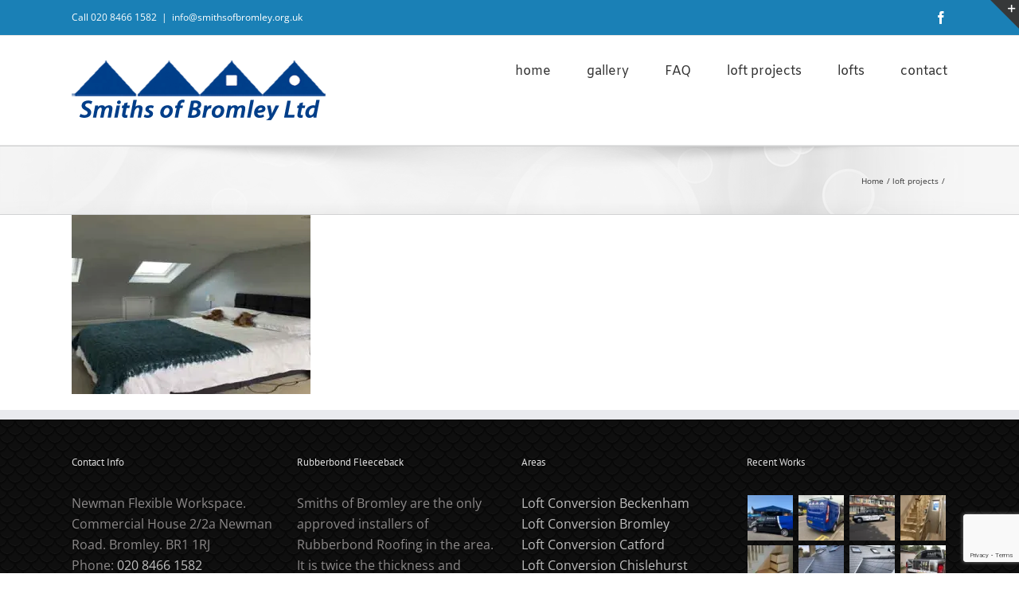

--- FILE ---
content_type: text/html; charset=utf-8
request_url: https://www.google.com/recaptcha/api2/anchor?ar=1&k=6LeAG8siAAAAAEmpFW15f35pSsMwi3S_hUnl2Td_&co=aHR0cHM6Ly93d3cuc21pdGhzb2Zicm9tbGV5Lm9yZy51azo0NDM.&hl=en&v=PoyoqOPhxBO7pBk68S4YbpHZ&size=invisible&anchor-ms=20000&execute-ms=30000&cb=mj9h3cqphvgd
body_size: 48850
content:
<!DOCTYPE HTML><html dir="ltr" lang="en"><head><meta http-equiv="Content-Type" content="text/html; charset=UTF-8">
<meta http-equiv="X-UA-Compatible" content="IE=edge">
<title>reCAPTCHA</title>
<style type="text/css">
/* cyrillic-ext */
@font-face {
  font-family: 'Roboto';
  font-style: normal;
  font-weight: 400;
  font-stretch: 100%;
  src: url(//fonts.gstatic.com/s/roboto/v48/KFO7CnqEu92Fr1ME7kSn66aGLdTylUAMa3GUBHMdazTgWw.woff2) format('woff2');
  unicode-range: U+0460-052F, U+1C80-1C8A, U+20B4, U+2DE0-2DFF, U+A640-A69F, U+FE2E-FE2F;
}
/* cyrillic */
@font-face {
  font-family: 'Roboto';
  font-style: normal;
  font-weight: 400;
  font-stretch: 100%;
  src: url(//fonts.gstatic.com/s/roboto/v48/KFO7CnqEu92Fr1ME7kSn66aGLdTylUAMa3iUBHMdazTgWw.woff2) format('woff2');
  unicode-range: U+0301, U+0400-045F, U+0490-0491, U+04B0-04B1, U+2116;
}
/* greek-ext */
@font-face {
  font-family: 'Roboto';
  font-style: normal;
  font-weight: 400;
  font-stretch: 100%;
  src: url(//fonts.gstatic.com/s/roboto/v48/KFO7CnqEu92Fr1ME7kSn66aGLdTylUAMa3CUBHMdazTgWw.woff2) format('woff2');
  unicode-range: U+1F00-1FFF;
}
/* greek */
@font-face {
  font-family: 'Roboto';
  font-style: normal;
  font-weight: 400;
  font-stretch: 100%;
  src: url(//fonts.gstatic.com/s/roboto/v48/KFO7CnqEu92Fr1ME7kSn66aGLdTylUAMa3-UBHMdazTgWw.woff2) format('woff2');
  unicode-range: U+0370-0377, U+037A-037F, U+0384-038A, U+038C, U+038E-03A1, U+03A3-03FF;
}
/* math */
@font-face {
  font-family: 'Roboto';
  font-style: normal;
  font-weight: 400;
  font-stretch: 100%;
  src: url(//fonts.gstatic.com/s/roboto/v48/KFO7CnqEu92Fr1ME7kSn66aGLdTylUAMawCUBHMdazTgWw.woff2) format('woff2');
  unicode-range: U+0302-0303, U+0305, U+0307-0308, U+0310, U+0312, U+0315, U+031A, U+0326-0327, U+032C, U+032F-0330, U+0332-0333, U+0338, U+033A, U+0346, U+034D, U+0391-03A1, U+03A3-03A9, U+03B1-03C9, U+03D1, U+03D5-03D6, U+03F0-03F1, U+03F4-03F5, U+2016-2017, U+2034-2038, U+203C, U+2040, U+2043, U+2047, U+2050, U+2057, U+205F, U+2070-2071, U+2074-208E, U+2090-209C, U+20D0-20DC, U+20E1, U+20E5-20EF, U+2100-2112, U+2114-2115, U+2117-2121, U+2123-214F, U+2190, U+2192, U+2194-21AE, U+21B0-21E5, U+21F1-21F2, U+21F4-2211, U+2213-2214, U+2216-22FF, U+2308-230B, U+2310, U+2319, U+231C-2321, U+2336-237A, U+237C, U+2395, U+239B-23B7, U+23D0, U+23DC-23E1, U+2474-2475, U+25AF, U+25B3, U+25B7, U+25BD, U+25C1, U+25CA, U+25CC, U+25FB, U+266D-266F, U+27C0-27FF, U+2900-2AFF, U+2B0E-2B11, U+2B30-2B4C, U+2BFE, U+3030, U+FF5B, U+FF5D, U+1D400-1D7FF, U+1EE00-1EEFF;
}
/* symbols */
@font-face {
  font-family: 'Roboto';
  font-style: normal;
  font-weight: 400;
  font-stretch: 100%;
  src: url(//fonts.gstatic.com/s/roboto/v48/KFO7CnqEu92Fr1ME7kSn66aGLdTylUAMaxKUBHMdazTgWw.woff2) format('woff2');
  unicode-range: U+0001-000C, U+000E-001F, U+007F-009F, U+20DD-20E0, U+20E2-20E4, U+2150-218F, U+2190, U+2192, U+2194-2199, U+21AF, U+21E6-21F0, U+21F3, U+2218-2219, U+2299, U+22C4-22C6, U+2300-243F, U+2440-244A, U+2460-24FF, U+25A0-27BF, U+2800-28FF, U+2921-2922, U+2981, U+29BF, U+29EB, U+2B00-2BFF, U+4DC0-4DFF, U+FFF9-FFFB, U+10140-1018E, U+10190-1019C, U+101A0, U+101D0-101FD, U+102E0-102FB, U+10E60-10E7E, U+1D2C0-1D2D3, U+1D2E0-1D37F, U+1F000-1F0FF, U+1F100-1F1AD, U+1F1E6-1F1FF, U+1F30D-1F30F, U+1F315, U+1F31C, U+1F31E, U+1F320-1F32C, U+1F336, U+1F378, U+1F37D, U+1F382, U+1F393-1F39F, U+1F3A7-1F3A8, U+1F3AC-1F3AF, U+1F3C2, U+1F3C4-1F3C6, U+1F3CA-1F3CE, U+1F3D4-1F3E0, U+1F3ED, U+1F3F1-1F3F3, U+1F3F5-1F3F7, U+1F408, U+1F415, U+1F41F, U+1F426, U+1F43F, U+1F441-1F442, U+1F444, U+1F446-1F449, U+1F44C-1F44E, U+1F453, U+1F46A, U+1F47D, U+1F4A3, U+1F4B0, U+1F4B3, U+1F4B9, U+1F4BB, U+1F4BF, U+1F4C8-1F4CB, U+1F4D6, U+1F4DA, U+1F4DF, U+1F4E3-1F4E6, U+1F4EA-1F4ED, U+1F4F7, U+1F4F9-1F4FB, U+1F4FD-1F4FE, U+1F503, U+1F507-1F50B, U+1F50D, U+1F512-1F513, U+1F53E-1F54A, U+1F54F-1F5FA, U+1F610, U+1F650-1F67F, U+1F687, U+1F68D, U+1F691, U+1F694, U+1F698, U+1F6AD, U+1F6B2, U+1F6B9-1F6BA, U+1F6BC, U+1F6C6-1F6CF, U+1F6D3-1F6D7, U+1F6E0-1F6EA, U+1F6F0-1F6F3, U+1F6F7-1F6FC, U+1F700-1F7FF, U+1F800-1F80B, U+1F810-1F847, U+1F850-1F859, U+1F860-1F887, U+1F890-1F8AD, U+1F8B0-1F8BB, U+1F8C0-1F8C1, U+1F900-1F90B, U+1F93B, U+1F946, U+1F984, U+1F996, U+1F9E9, U+1FA00-1FA6F, U+1FA70-1FA7C, U+1FA80-1FA89, U+1FA8F-1FAC6, U+1FACE-1FADC, U+1FADF-1FAE9, U+1FAF0-1FAF8, U+1FB00-1FBFF;
}
/* vietnamese */
@font-face {
  font-family: 'Roboto';
  font-style: normal;
  font-weight: 400;
  font-stretch: 100%;
  src: url(//fonts.gstatic.com/s/roboto/v48/KFO7CnqEu92Fr1ME7kSn66aGLdTylUAMa3OUBHMdazTgWw.woff2) format('woff2');
  unicode-range: U+0102-0103, U+0110-0111, U+0128-0129, U+0168-0169, U+01A0-01A1, U+01AF-01B0, U+0300-0301, U+0303-0304, U+0308-0309, U+0323, U+0329, U+1EA0-1EF9, U+20AB;
}
/* latin-ext */
@font-face {
  font-family: 'Roboto';
  font-style: normal;
  font-weight: 400;
  font-stretch: 100%;
  src: url(//fonts.gstatic.com/s/roboto/v48/KFO7CnqEu92Fr1ME7kSn66aGLdTylUAMa3KUBHMdazTgWw.woff2) format('woff2');
  unicode-range: U+0100-02BA, U+02BD-02C5, U+02C7-02CC, U+02CE-02D7, U+02DD-02FF, U+0304, U+0308, U+0329, U+1D00-1DBF, U+1E00-1E9F, U+1EF2-1EFF, U+2020, U+20A0-20AB, U+20AD-20C0, U+2113, U+2C60-2C7F, U+A720-A7FF;
}
/* latin */
@font-face {
  font-family: 'Roboto';
  font-style: normal;
  font-weight: 400;
  font-stretch: 100%;
  src: url(//fonts.gstatic.com/s/roboto/v48/KFO7CnqEu92Fr1ME7kSn66aGLdTylUAMa3yUBHMdazQ.woff2) format('woff2');
  unicode-range: U+0000-00FF, U+0131, U+0152-0153, U+02BB-02BC, U+02C6, U+02DA, U+02DC, U+0304, U+0308, U+0329, U+2000-206F, U+20AC, U+2122, U+2191, U+2193, U+2212, U+2215, U+FEFF, U+FFFD;
}
/* cyrillic-ext */
@font-face {
  font-family: 'Roboto';
  font-style: normal;
  font-weight: 500;
  font-stretch: 100%;
  src: url(//fonts.gstatic.com/s/roboto/v48/KFO7CnqEu92Fr1ME7kSn66aGLdTylUAMa3GUBHMdazTgWw.woff2) format('woff2');
  unicode-range: U+0460-052F, U+1C80-1C8A, U+20B4, U+2DE0-2DFF, U+A640-A69F, U+FE2E-FE2F;
}
/* cyrillic */
@font-face {
  font-family: 'Roboto';
  font-style: normal;
  font-weight: 500;
  font-stretch: 100%;
  src: url(//fonts.gstatic.com/s/roboto/v48/KFO7CnqEu92Fr1ME7kSn66aGLdTylUAMa3iUBHMdazTgWw.woff2) format('woff2');
  unicode-range: U+0301, U+0400-045F, U+0490-0491, U+04B0-04B1, U+2116;
}
/* greek-ext */
@font-face {
  font-family: 'Roboto';
  font-style: normal;
  font-weight: 500;
  font-stretch: 100%;
  src: url(//fonts.gstatic.com/s/roboto/v48/KFO7CnqEu92Fr1ME7kSn66aGLdTylUAMa3CUBHMdazTgWw.woff2) format('woff2');
  unicode-range: U+1F00-1FFF;
}
/* greek */
@font-face {
  font-family: 'Roboto';
  font-style: normal;
  font-weight: 500;
  font-stretch: 100%;
  src: url(//fonts.gstatic.com/s/roboto/v48/KFO7CnqEu92Fr1ME7kSn66aGLdTylUAMa3-UBHMdazTgWw.woff2) format('woff2');
  unicode-range: U+0370-0377, U+037A-037F, U+0384-038A, U+038C, U+038E-03A1, U+03A3-03FF;
}
/* math */
@font-face {
  font-family: 'Roboto';
  font-style: normal;
  font-weight: 500;
  font-stretch: 100%;
  src: url(//fonts.gstatic.com/s/roboto/v48/KFO7CnqEu92Fr1ME7kSn66aGLdTylUAMawCUBHMdazTgWw.woff2) format('woff2');
  unicode-range: U+0302-0303, U+0305, U+0307-0308, U+0310, U+0312, U+0315, U+031A, U+0326-0327, U+032C, U+032F-0330, U+0332-0333, U+0338, U+033A, U+0346, U+034D, U+0391-03A1, U+03A3-03A9, U+03B1-03C9, U+03D1, U+03D5-03D6, U+03F0-03F1, U+03F4-03F5, U+2016-2017, U+2034-2038, U+203C, U+2040, U+2043, U+2047, U+2050, U+2057, U+205F, U+2070-2071, U+2074-208E, U+2090-209C, U+20D0-20DC, U+20E1, U+20E5-20EF, U+2100-2112, U+2114-2115, U+2117-2121, U+2123-214F, U+2190, U+2192, U+2194-21AE, U+21B0-21E5, U+21F1-21F2, U+21F4-2211, U+2213-2214, U+2216-22FF, U+2308-230B, U+2310, U+2319, U+231C-2321, U+2336-237A, U+237C, U+2395, U+239B-23B7, U+23D0, U+23DC-23E1, U+2474-2475, U+25AF, U+25B3, U+25B7, U+25BD, U+25C1, U+25CA, U+25CC, U+25FB, U+266D-266F, U+27C0-27FF, U+2900-2AFF, U+2B0E-2B11, U+2B30-2B4C, U+2BFE, U+3030, U+FF5B, U+FF5D, U+1D400-1D7FF, U+1EE00-1EEFF;
}
/* symbols */
@font-face {
  font-family: 'Roboto';
  font-style: normal;
  font-weight: 500;
  font-stretch: 100%;
  src: url(//fonts.gstatic.com/s/roboto/v48/KFO7CnqEu92Fr1ME7kSn66aGLdTylUAMaxKUBHMdazTgWw.woff2) format('woff2');
  unicode-range: U+0001-000C, U+000E-001F, U+007F-009F, U+20DD-20E0, U+20E2-20E4, U+2150-218F, U+2190, U+2192, U+2194-2199, U+21AF, U+21E6-21F0, U+21F3, U+2218-2219, U+2299, U+22C4-22C6, U+2300-243F, U+2440-244A, U+2460-24FF, U+25A0-27BF, U+2800-28FF, U+2921-2922, U+2981, U+29BF, U+29EB, U+2B00-2BFF, U+4DC0-4DFF, U+FFF9-FFFB, U+10140-1018E, U+10190-1019C, U+101A0, U+101D0-101FD, U+102E0-102FB, U+10E60-10E7E, U+1D2C0-1D2D3, U+1D2E0-1D37F, U+1F000-1F0FF, U+1F100-1F1AD, U+1F1E6-1F1FF, U+1F30D-1F30F, U+1F315, U+1F31C, U+1F31E, U+1F320-1F32C, U+1F336, U+1F378, U+1F37D, U+1F382, U+1F393-1F39F, U+1F3A7-1F3A8, U+1F3AC-1F3AF, U+1F3C2, U+1F3C4-1F3C6, U+1F3CA-1F3CE, U+1F3D4-1F3E0, U+1F3ED, U+1F3F1-1F3F3, U+1F3F5-1F3F7, U+1F408, U+1F415, U+1F41F, U+1F426, U+1F43F, U+1F441-1F442, U+1F444, U+1F446-1F449, U+1F44C-1F44E, U+1F453, U+1F46A, U+1F47D, U+1F4A3, U+1F4B0, U+1F4B3, U+1F4B9, U+1F4BB, U+1F4BF, U+1F4C8-1F4CB, U+1F4D6, U+1F4DA, U+1F4DF, U+1F4E3-1F4E6, U+1F4EA-1F4ED, U+1F4F7, U+1F4F9-1F4FB, U+1F4FD-1F4FE, U+1F503, U+1F507-1F50B, U+1F50D, U+1F512-1F513, U+1F53E-1F54A, U+1F54F-1F5FA, U+1F610, U+1F650-1F67F, U+1F687, U+1F68D, U+1F691, U+1F694, U+1F698, U+1F6AD, U+1F6B2, U+1F6B9-1F6BA, U+1F6BC, U+1F6C6-1F6CF, U+1F6D3-1F6D7, U+1F6E0-1F6EA, U+1F6F0-1F6F3, U+1F6F7-1F6FC, U+1F700-1F7FF, U+1F800-1F80B, U+1F810-1F847, U+1F850-1F859, U+1F860-1F887, U+1F890-1F8AD, U+1F8B0-1F8BB, U+1F8C0-1F8C1, U+1F900-1F90B, U+1F93B, U+1F946, U+1F984, U+1F996, U+1F9E9, U+1FA00-1FA6F, U+1FA70-1FA7C, U+1FA80-1FA89, U+1FA8F-1FAC6, U+1FACE-1FADC, U+1FADF-1FAE9, U+1FAF0-1FAF8, U+1FB00-1FBFF;
}
/* vietnamese */
@font-face {
  font-family: 'Roboto';
  font-style: normal;
  font-weight: 500;
  font-stretch: 100%;
  src: url(//fonts.gstatic.com/s/roboto/v48/KFO7CnqEu92Fr1ME7kSn66aGLdTylUAMa3OUBHMdazTgWw.woff2) format('woff2');
  unicode-range: U+0102-0103, U+0110-0111, U+0128-0129, U+0168-0169, U+01A0-01A1, U+01AF-01B0, U+0300-0301, U+0303-0304, U+0308-0309, U+0323, U+0329, U+1EA0-1EF9, U+20AB;
}
/* latin-ext */
@font-face {
  font-family: 'Roboto';
  font-style: normal;
  font-weight: 500;
  font-stretch: 100%;
  src: url(//fonts.gstatic.com/s/roboto/v48/KFO7CnqEu92Fr1ME7kSn66aGLdTylUAMa3KUBHMdazTgWw.woff2) format('woff2');
  unicode-range: U+0100-02BA, U+02BD-02C5, U+02C7-02CC, U+02CE-02D7, U+02DD-02FF, U+0304, U+0308, U+0329, U+1D00-1DBF, U+1E00-1E9F, U+1EF2-1EFF, U+2020, U+20A0-20AB, U+20AD-20C0, U+2113, U+2C60-2C7F, U+A720-A7FF;
}
/* latin */
@font-face {
  font-family: 'Roboto';
  font-style: normal;
  font-weight: 500;
  font-stretch: 100%;
  src: url(//fonts.gstatic.com/s/roboto/v48/KFO7CnqEu92Fr1ME7kSn66aGLdTylUAMa3yUBHMdazQ.woff2) format('woff2');
  unicode-range: U+0000-00FF, U+0131, U+0152-0153, U+02BB-02BC, U+02C6, U+02DA, U+02DC, U+0304, U+0308, U+0329, U+2000-206F, U+20AC, U+2122, U+2191, U+2193, U+2212, U+2215, U+FEFF, U+FFFD;
}
/* cyrillic-ext */
@font-face {
  font-family: 'Roboto';
  font-style: normal;
  font-weight: 900;
  font-stretch: 100%;
  src: url(//fonts.gstatic.com/s/roboto/v48/KFO7CnqEu92Fr1ME7kSn66aGLdTylUAMa3GUBHMdazTgWw.woff2) format('woff2');
  unicode-range: U+0460-052F, U+1C80-1C8A, U+20B4, U+2DE0-2DFF, U+A640-A69F, U+FE2E-FE2F;
}
/* cyrillic */
@font-face {
  font-family: 'Roboto';
  font-style: normal;
  font-weight: 900;
  font-stretch: 100%;
  src: url(//fonts.gstatic.com/s/roboto/v48/KFO7CnqEu92Fr1ME7kSn66aGLdTylUAMa3iUBHMdazTgWw.woff2) format('woff2');
  unicode-range: U+0301, U+0400-045F, U+0490-0491, U+04B0-04B1, U+2116;
}
/* greek-ext */
@font-face {
  font-family: 'Roboto';
  font-style: normal;
  font-weight: 900;
  font-stretch: 100%;
  src: url(//fonts.gstatic.com/s/roboto/v48/KFO7CnqEu92Fr1ME7kSn66aGLdTylUAMa3CUBHMdazTgWw.woff2) format('woff2');
  unicode-range: U+1F00-1FFF;
}
/* greek */
@font-face {
  font-family: 'Roboto';
  font-style: normal;
  font-weight: 900;
  font-stretch: 100%;
  src: url(//fonts.gstatic.com/s/roboto/v48/KFO7CnqEu92Fr1ME7kSn66aGLdTylUAMa3-UBHMdazTgWw.woff2) format('woff2');
  unicode-range: U+0370-0377, U+037A-037F, U+0384-038A, U+038C, U+038E-03A1, U+03A3-03FF;
}
/* math */
@font-face {
  font-family: 'Roboto';
  font-style: normal;
  font-weight: 900;
  font-stretch: 100%;
  src: url(//fonts.gstatic.com/s/roboto/v48/KFO7CnqEu92Fr1ME7kSn66aGLdTylUAMawCUBHMdazTgWw.woff2) format('woff2');
  unicode-range: U+0302-0303, U+0305, U+0307-0308, U+0310, U+0312, U+0315, U+031A, U+0326-0327, U+032C, U+032F-0330, U+0332-0333, U+0338, U+033A, U+0346, U+034D, U+0391-03A1, U+03A3-03A9, U+03B1-03C9, U+03D1, U+03D5-03D6, U+03F0-03F1, U+03F4-03F5, U+2016-2017, U+2034-2038, U+203C, U+2040, U+2043, U+2047, U+2050, U+2057, U+205F, U+2070-2071, U+2074-208E, U+2090-209C, U+20D0-20DC, U+20E1, U+20E5-20EF, U+2100-2112, U+2114-2115, U+2117-2121, U+2123-214F, U+2190, U+2192, U+2194-21AE, U+21B0-21E5, U+21F1-21F2, U+21F4-2211, U+2213-2214, U+2216-22FF, U+2308-230B, U+2310, U+2319, U+231C-2321, U+2336-237A, U+237C, U+2395, U+239B-23B7, U+23D0, U+23DC-23E1, U+2474-2475, U+25AF, U+25B3, U+25B7, U+25BD, U+25C1, U+25CA, U+25CC, U+25FB, U+266D-266F, U+27C0-27FF, U+2900-2AFF, U+2B0E-2B11, U+2B30-2B4C, U+2BFE, U+3030, U+FF5B, U+FF5D, U+1D400-1D7FF, U+1EE00-1EEFF;
}
/* symbols */
@font-face {
  font-family: 'Roboto';
  font-style: normal;
  font-weight: 900;
  font-stretch: 100%;
  src: url(//fonts.gstatic.com/s/roboto/v48/KFO7CnqEu92Fr1ME7kSn66aGLdTylUAMaxKUBHMdazTgWw.woff2) format('woff2');
  unicode-range: U+0001-000C, U+000E-001F, U+007F-009F, U+20DD-20E0, U+20E2-20E4, U+2150-218F, U+2190, U+2192, U+2194-2199, U+21AF, U+21E6-21F0, U+21F3, U+2218-2219, U+2299, U+22C4-22C6, U+2300-243F, U+2440-244A, U+2460-24FF, U+25A0-27BF, U+2800-28FF, U+2921-2922, U+2981, U+29BF, U+29EB, U+2B00-2BFF, U+4DC0-4DFF, U+FFF9-FFFB, U+10140-1018E, U+10190-1019C, U+101A0, U+101D0-101FD, U+102E0-102FB, U+10E60-10E7E, U+1D2C0-1D2D3, U+1D2E0-1D37F, U+1F000-1F0FF, U+1F100-1F1AD, U+1F1E6-1F1FF, U+1F30D-1F30F, U+1F315, U+1F31C, U+1F31E, U+1F320-1F32C, U+1F336, U+1F378, U+1F37D, U+1F382, U+1F393-1F39F, U+1F3A7-1F3A8, U+1F3AC-1F3AF, U+1F3C2, U+1F3C4-1F3C6, U+1F3CA-1F3CE, U+1F3D4-1F3E0, U+1F3ED, U+1F3F1-1F3F3, U+1F3F5-1F3F7, U+1F408, U+1F415, U+1F41F, U+1F426, U+1F43F, U+1F441-1F442, U+1F444, U+1F446-1F449, U+1F44C-1F44E, U+1F453, U+1F46A, U+1F47D, U+1F4A3, U+1F4B0, U+1F4B3, U+1F4B9, U+1F4BB, U+1F4BF, U+1F4C8-1F4CB, U+1F4D6, U+1F4DA, U+1F4DF, U+1F4E3-1F4E6, U+1F4EA-1F4ED, U+1F4F7, U+1F4F9-1F4FB, U+1F4FD-1F4FE, U+1F503, U+1F507-1F50B, U+1F50D, U+1F512-1F513, U+1F53E-1F54A, U+1F54F-1F5FA, U+1F610, U+1F650-1F67F, U+1F687, U+1F68D, U+1F691, U+1F694, U+1F698, U+1F6AD, U+1F6B2, U+1F6B9-1F6BA, U+1F6BC, U+1F6C6-1F6CF, U+1F6D3-1F6D7, U+1F6E0-1F6EA, U+1F6F0-1F6F3, U+1F6F7-1F6FC, U+1F700-1F7FF, U+1F800-1F80B, U+1F810-1F847, U+1F850-1F859, U+1F860-1F887, U+1F890-1F8AD, U+1F8B0-1F8BB, U+1F8C0-1F8C1, U+1F900-1F90B, U+1F93B, U+1F946, U+1F984, U+1F996, U+1F9E9, U+1FA00-1FA6F, U+1FA70-1FA7C, U+1FA80-1FA89, U+1FA8F-1FAC6, U+1FACE-1FADC, U+1FADF-1FAE9, U+1FAF0-1FAF8, U+1FB00-1FBFF;
}
/* vietnamese */
@font-face {
  font-family: 'Roboto';
  font-style: normal;
  font-weight: 900;
  font-stretch: 100%;
  src: url(//fonts.gstatic.com/s/roboto/v48/KFO7CnqEu92Fr1ME7kSn66aGLdTylUAMa3OUBHMdazTgWw.woff2) format('woff2');
  unicode-range: U+0102-0103, U+0110-0111, U+0128-0129, U+0168-0169, U+01A0-01A1, U+01AF-01B0, U+0300-0301, U+0303-0304, U+0308-0309, U+0323, U+0329, U+1EA0-1EF9, U+20AB;
}
/* latin-ext */
@font-face {
  font-family: 'Roboto';
  font-style: normal;
  font-weight: 900;
  font-stretch: 100%;
  src: url(//fonts.gstatic.com/s/roboto/v48/KFO7CnqEu92Fr1ME7kSn66aGLdTylUAMa3KUBHMdazTgWw.woff2) format('woff2');
  unicode-range: U+0100-02BA, U+02BD-02C5, U+02C7-02CC, U+02CE-02D7, U+02DD-02FF, U+0304, U+0308, U+0329, U+1D00-1DBF, U+1E00-1E9F, U+1EF2-1EFF, U+2020, U+20A0-20AB, U+20AD-20C0, U+2113, U+2C60-2C7F, U+A720-A7FF;
}
/* latin */
@font-face {
  font-family: 'Roboto';
  font-style: normal;
  font-weight: 900;
  font-stretch: 100%;
  src: url(//fonts.gstatic.com/s/roboto/v48/KFO7CnqEu92Fr1ME7kSn66aGLdTylUAMa3yUBHMdazQ.woff2) format('woff2');
  unicode-range: U+0000-00FF, U+0131, U+0152-0153, U+02BB-02BC, U+02C6, U+02DA, U+02DC, U+0304, U+0308, U+0329, U+2000-206F, U+20AC, U+2122, U+2191, U+2193, U+2212, U+2215, U+FEFF, U+FFFD;
}

</style>
<link rel="stylesheet" type="text/css" href="https://www.gstatic.com/recaptcha/releases/PoyoqOPhxBO7pBk68S4YbpHZ/styles__ltr.css">
<script nonce="rPP-xVgdUUDkOW9ZJX0hBw" type="text/javascript">window['__recaptcha_api'] = 'https://www.google.com/recaptcha/api2/';</script>
<script type="text/javascript" src="https://www.gstatic.com/recaptcha/releases/PoyoqOPhxBO7pBk68S4YbpHZ/recaptcha__en.js" nonce="rPP-xVgdUUDkOW9ZJX0hBw">
      
    </script></head>
<body><div id="rc-anchor-alert" class="rc-anchor-alert"></div>
<input type="hidden" id="recaptcha-token" value="[base64]">
<script type="text/javascript" nonce="rPP-xVgdUUDkOW9ZJX0hBw">
      recaptcha.anchor.Main.init("[\x22ainput\x22,[\x22bgdata\x22,\x22\x22,\[base64]/[base64]/[base64]/ZyhXLGgpOnEoW04sMjEsbF0sVywwKSxoKSxmYWxzZSxmYWxzZSl9Y2F0Y2goayl7RygzNTgsVyk/[base64]/[base64]/[base64]/[base64]/[base64]/[base64]/[base64]/bmV3IEJbT10oRFswXSk6dz09Mj9uZXcgQltPXShEWzBdLERbMV0pOnc9PTM/bmV3IEJbT10oRFswXSxEWzFdLERbMl0pOnc9PTQ/[base64]/[base64]/[base64]/[base64]/[base64]\\u003d\x22,\[base64]\\u003d\x22,\x22w6Ziw44Cw6rDsTbCiCwdwokpdgbDrcK+Bx7DoMKlFjfCr8OEacKkSRzDvcKuw6HCjV8TM8O0w7XCsR85w6FhwrjDgCwRw5o8bzNofcOawqlDw5ACw7crA1Jrw78+wqN4VGg9F8O0w6TDoXBew4l7bQgcT0/DvMKjw5Vue8OTEMOfMcORFcKGwrHChzgtw4nCkcKvJMKDw6FACsOjXxJ4EENuwrR0wrJjKsO7J3rDnxwFDsOfwq/DmcKGw6I/[base64]/CgnNHcGNXQMOeNXN6VGjDmX7Cv8OJwr7ClcOWLHXCi0HChCkiXxXCpsOMw7lgw6tBwr5MwpRqYDrCoGbDnsO8WcONKcKNeyApwpLCimkHw4jCumrCrsOMT8O4bQvCnsOBwr7DtMKcw4oBw4LCtsOSwrHClmJ/wrhKJ2rDg8Kpw4rCr8KQVRkYNwcmwqkpXcKnwpNMEcODwqrDocOFwobDmMKjw5RJw67DtsO0w55xwrtgwp7CkwAqfcK/bW16wrjDrsO4wopHw4p/w6rDvTA0acK9GMORI1wuMEtqKlUVQwXCiRnDowTCmMKKwqchwrrDvMOhUFENbStswr1tLMOuwofDtMO0wptnY8KEw4ouZsOEwqE6asOzAEDCmsKleATCqsO7DHs6GcO6w7p0ej95MXLCosOQXkApPCLCkXI2w4PCpQZFwrPCixTDkThQw4/[base64]/[base64]/ZsO6w4LDl0dowrRFw5/DnWNVwojDsUDDhcKAw5fDn8O9wqzCocKZIsODBsKRcsOpw5R2wqdIw4J6w4/Cp8OfwpgMJcKDTUXClgjCt0LDl8KzwpfCg0fDoMKRSR5YQQ3CgRzDt8O0IMKWYn3CnMOhHH10asOmQ27CnMKpHMOww4N6S3w2w6rDqcKKwpPDnw4TwoTDscKjZcKJE8OSaA/DpkFCdB/DrWjCgy7DnAg6wpJwFcOdwo9dUMO4W8KAMsOIwqRmDRvDgsK3w519K8OZwqdswrbCkglqw5HDsAFwSUtvORzCo8KSw4NGwo3Ct8O+w715w6nDgml3wogLb8KhTcOYU8KuwqjCmcK9DD/CpWEQw4Msw7gNw4cow7FrA8O3w4nCpBEEK8OAKkjDiMKID1PDkUVOYRPDhnDDrXDDhsKowrR8woZ9GDLDniM+wp/ChsK2w49IdcKVZU/CoRPDqcOHw60mKcO3w6x4c8OvwqjDosO+wrzDlMKQwqtcw6YDdcOowrshwpPClTJtP8OMw5bCvn1gw6zCvMKGE1Jswr18wrbCmcOxwqVVI8OwwpYywqHCssObMMODRMO3w74yEBDDu8OIw456DRrDgGfCgTYNwoDCglArwqjChcOLaMKBBhVCwoLDocKDek/DjMKjIn3DhkrDoGzCti00V8OwGsKRZMOAw6lrw5E/wobDncKfwpXCuWnCgsOVwrxKw6fDuE7ChHcQaAt/FTTCgMKFw5wmBsKvwqRLw7MCwoo8LMKcw4nCjcK0dS53fsOGwpxDworDkBdDK8K1cmDCkcOcaMKvesKFw7lPw44QQ8OaP8KbCMOLw57ClMKOw4bCn8O2AQzCkMKqwrUYw4fDk3UAwr42wpfDiwAMwrnDuWR1wqzDkMKPOygFGsKJw4peLE/[base64]/CtMO0w7Z+VMOeaS/Clx3Dp8KzXX/[base64]/wqPDo8OVw4psK287wo91VsKXAxnDk8K3wrUHw6jDjcOxD8KyOsOxScO5JMKNw5DDlsOXwpnCkwPCjsOHa8OJwpAdLFrDlTvCpcOXw4HCiMKBw5bCq2fCgsO+wroZQ8K9ZsKMZXkJw5Bqw5kVQSYzEcKJfjrDvW3Cv8O5VBTCjD/DjjglHMOtwpfCqcOyw6Jtw549w7pwZ8OucMKEY8KmwooMVMKlwoANGwTCg8KhRMOOwqjCusKdD8ORKhnCiANCw6pACiTCvjBgP8Kawo3CvHvDnmhic8KpWWTClAbCs8OCUMOUwo/[base64]/[base64]/SU3DjCnChsOOwrnCr8KoSHbCtFXDj8OlRcOow7rCnBx8w5wdJcOVTgl1esOcw70IwpTDpW12Q8KSLDRUw6DDscKiwrXDg8KrwpnDv8Oww5QxNsKGwpBtw6DDtsKIBUcuw7LDmcKRwofCgMKkY8Knw5EcJHJIw5szwopUP0pYw4EjHcKvw7UXFj/DrQIsW1zDnMKfw5jDucKxwp8FbhzCtFDCh2DDkcOnK3LCuwzCksO5wolIw7DCj8K5fsKDw7ZiRgggwqnCgMKsUiNNLsOxVMOqDWzClMKEwpxgGsOjGzEEw7/CocO0b8Ogw53Cnx7CvksyZ3AleXDDscKBwonCkmAfYMOnKcORw7bDjsOwLMO2w4YCIcOLw6gkwq9QwrvCjMKtEMKjwrXCnsK2GsOnw7/DnsOqw7PDtEvDqQtdw65sDcKwwobDmsKtccKnw5vDh8O9PwAQw4zDr8OrJcKCUsKowpIhZ8OmQ8KQw7kEUcODVBZ9wonCk8OJJGBzEcKPwo/DvQp+fTDDgMO3HMOOBlsQWE7DocKxASFiQEAvJsKWcn/[base64]/Dtl5/wr7Djz/CvMKDfMK2w6PCgh1dw6ZkQcO1w7USXmnCjUQaZcOMw47Cr8Oxw4nCqwAowps9OjPDuA7CsVnDpcONeiAOw7/DkMO8w4DDpsKVwrbCnMOrD03Cg8KMw57DrF0Fwr3Cg07DkcOsYsOHwrzCj8KJTzDDtWPClMKYHcOpwpPCpmBdw4HCsMO/w4VfD8KUOWvDpMK8c39Gw4fCiDphXcOGwr16YsOww5JGwooxw6pEwrNjWsK9w6LCpMK/wo7Dn8OhAEjDrUDDuR7Chhllw7PCozUCW8KXw71GYMKqEQcBGyJiUcO/wpbDqMKTw5bCl8O3eMO1Gzo/G8OCRHYQw4TDpsOewp7Cm8Ofw7JawqxRLsO3woXDvD/[base64]/CqsKiVyPDvcO6wpN8wprDgsOnwr7Cp8OEw43ClcK1woXCpMK/FsO9ScKtwrbDnGF+w7DDhSA0IMKODiU3TsOyw4Vew4lSw5HDuMKUOEhQwpkURMOvwotNw7zCrUnCg1nCq3gcwrbChVVEw6JQKkHDrVDDu8KhCcOLWDgwd8KLfsOMMk/DrjDCp8KSWgvDvsODwqrCjTIUecOweMKww7YLXcO8w4nChisvw47CoMOIEz3DkzbDpMKFwpDCjF3Dg2UjCsKfcgvCkE7CsMOtw7M8T8K+fAUAT8KPw73CuQ/CpMK+QsOKwrTDgMOawol6ABvCtWrDhwwnw5pgwrbDjsKAw6PClsKxw4/Dli5DUcKvREspaEfDpnh6wojDukjCqHrCosOmwoxOwp0EdsK6fcOCTsKAwrNiBj7DksKpw613d8O/VzLCn8KawojDuMOgeyrCmANdS8KPw4fCv0fChyPDmSLChsOcaMO4w51le8OYXA8yCMOlw43DpMK+woZgf0XDusONwq7CmE7DsxHDgnsSN8OWZ8OzwqLClMKVwpbDmhfDlsKkGMK9NELCpsOGwrFYHHrDtDDCtcKbbDcrw6VTw4h/[base64]/woAKw6Uyw6t/w6Eqw6jDssOxASttwrJtZzXDq8KXA8KUw4HCsMK+YsOiFSLDoTzCv8KnWyrChMK8wp7Ds8OQPMOHMMOwYcKDCznCrMKvbAtowrRdEsKXw6ISw5rCrMOWLBEGwqkCWsO4V8KxIijDlEPDosKtBcOlUcOtC8KTQmduw48pwocBw6VbZsO/w6jCt1zCh8OAw5zCisKcw43ClsKGwrfCgMO9w7fDphRuSEZlc8KuwostZGrCizHDoDTClcKQEMKow6sUfMKsB8KyXcKWXWBpL8KIIVJ1ERXClTjDoydqI8Onw6nDt8O1w6MXEXTDlnE6wqvDqRjCmFtLwq/DmMKZTCnDglfCjMOzK2PDi1TCssO0KMOnesKvw7vDisK1wrkYw5/CocOxYgTCrmPDnmvCiBBsw7HDnBMDQipUJcOhRsOqwofCp8OdQcOwwpUhd8Otwr/[base64]/[base64]/DvAnDljvDq8K3QS5pRcK1w7ZRGxTDnMOzw43ChMKLL8Oswp86UxAwUSrCvSPCm8K6HsKRc2TCn2JNa8KUwpJyw65YwqrCpsOJwozCgcKFJsOYSz/DgsOpwp/CiHJhwogWScKIw7lRRsOwMUzDrXnCvC8MNMK6dUzDq8Kxwq7DvjrDsj/Cu8KDbkNow43Clg3ClX7ClWNTLMKiG8O8DUXCpMK1w6jDq8O5IlPCmzYtK8OvSMODwrBXwq/ClcOyEMKVw5LCvxXCjADCkjUvU8KRVTAjw5LCmgRrEcOcwrrDj1LDmDgOwoNlwqUxK0fCpkLDhW/DuE3Du1bDiBnChMO+wow1w4ZHw4LCgElXwr5FwpXCqHjCg8KzwonDgMOzQsONwqQnKhtowpLCt8O5w5xzw7zCo8KXEwjDpg/DhWTCrcOXT8O7w6hFw7Zywr5Sw58vw4QVw57Dl8KDacO2wrHDvcK9DcKWf8KrF8KyUcO6w6jCpyITw4YWwpYiw4XDrnDDpl/CtRPDnGXDtiTCmQwqVm4pwqLChz/Dn8O0Dx5YDFrDqcKAZA/DqifDuDbCusKJw6TDsMKWMkfDlBMowoc9w7xDwopawqVVbcKgD0tYMFTCqsKIw4JVw74QJcOnwqtvw7jDgW/DhsKiKsKZwrjCk8OpI8K4wr7DocKPBcOWNcKDw57Dp8OpwqUQw6EnwpTDvlwawpzCugrDrMKNwr59w6fCvcOhVFzCicOpMC3DiWrClcKPFAzCtsOvw4nDlnI4wqpTwqJFCsKHJXl7YiMww6ddwp7CqwMhVMKST8K9c8Kow6PDvsKOLD7CqsOMKMKCIcK/wpsRw4Vtw6/[base64]/wrHCumnDosKOfxTCowLCscOew6hsPgrDq0Nfwq83w4AZD2nCt8OGw7F/LFDCgsKDSyjDumxHwrzCnBLCq03Dgjc1wrnDpTPDjQNhIFxow4DCsBzCmMK1XR51dMOtDF7Cu8ODw4fDqRDCrcKSX3V7w71Qwr9zcybCggHDtcOMw7IHw4DChDfDsF5lwqHDuzRGUEgdwocDwrXDrsOow5kQw7JqWsO5KFEbEwx5TlnDpcKyw5w/wpM8w6jDusK4K8KmU8KWGmnCh2rDqsKhT145V0wMw7pIPWvDlMKqc8Otwq3Du3rCscKLwr/DqcKxwpzCpTjCj8K7D2/DhsKDw7rDk8Kww6/Dh8OYNg/CmE3Di8OKw4PCksOURsOMw7bDnmwvD0Ezc8OuLG1/GMO3HcKoFURpwpTCrsO9dsKJYkc5wrzDqEwNwoVGBMK3w5vCgHAtwr0jD8Kuw73CrMODw47Cr8OPDcKCcD1EFC/Dq8OTw6NQwrNpU1cPw4vCt1vDvsKOwozCnsOUwrfDmsOTw4xVBMKaByXCpxfDssOywq5bMMO+DU3DsynDqsKVw6TCkMKNURvDmcKUCQnClncVeMOBwqrDv8Kpw6cWfW93b2vCjsKMw7sefsOhHk/[base64]/[base64]/CmUcAMTpCw4rCmBLDi10UdhgYOgtTw6HDkjBRJCB0L8KNw4giw6DCi8O3B8OCwrBGHMKVNMKUfn9Xw67DvSPDkMK5wr7CoG7Dpk3DjBYIQB19eRIUdMKyw7xOwqxACxpXw6DDpxVdw7DCoUwywoANBGPClnAnw6zCpcKHw4ltP3jCsGXDgcKPM8KkwqvDnko4MMKkwp/CtMKxaUwAwo7Dv8OqS8KWw53DiyvDpmsWbsKjwoPDvsOnccKIwrwFwoYUFS3DtcKiNxA/[base64]/DqMONw5QLGBYzwr9df0PCuXDDo8OXw5HDssKMWcKnCC/DpWgLwr5hw7d4wqvClCfDtMOdQzDDgWDDkMKjwpfDhiTDiWPCgsOlwqBiFArCrEUewp1ow5J8w7BsJMKKDykQw5HCo8KSwrPCjS7DkVrDpWbDljzDvxpXYcOkO11SC8KKwo/[base64]/CsMK8HcOlwqzDq8OicMK9w4QGOcK6wocjwpLCqcKqeF9ew6cPw4R8wrIcw6PCpcKYWcKgw5N3YwTDp10vwpJILhkIw65ww5nCt8K6w6XDk8KiwrtUwo1dC0fDm8KMwpDDr1/CmsOzM8Ktw6TCm8O1bsK9FsO2fDLDvcKtbUTDgsKzNMO7ZkPCh8ORZ8OmwpJyAsKYw7XCpSspwoE7ewUqwp/[base64]/[base64]/Q8OERSMxb8O4MxPDsjwbP8KVw77CsMKTHFDDrSHDmMO3wpvCn8KHW8K1w67CiljCpcK5w4FfwoIMMQPDmBc1wo16wptsC2xVwpbCusKFFsOOVHvDlmkNwovDi8Ojw6HDvQdgw5fDlsKfcsKsdQh/YBvCpV8secKywoXDjlQ8Gm1Sfi/CumTDtjIPwotYHwPCpyTDg0lcfsOAwqPCgkXChMOBRSptw6R/[base64]/DlsOdIFHDgCQyOcOPw4rDjUcNwqtUamXCiDRqw7/[base64]/w7HDuWVCGsK5PcKbwp5VwoDCiMOjw4oLfnlvw4/Dq0hVLVnCjHkmNMKBwqEdwr/CnhpZworDjg/[base64]/Du3jCvMKJRjlZwoPCm8Ktw7YeNno7w6LDm1PCvsKQwooPbcKVWcKmwpDDkGnDvsOjwqJDwpsdUMOpw5o8XMKQwp/Ck8KDwpbCqGbDu8KSwohowoNSwp1NfsObw7hYwpjCuDglKW7Dv8Ouw5gNRRkhw4LDrDTCoMKmw4UIw6LDpS/DlgE/aVvCgArDpkgHb1vClgPCuMKnwqrCusKYw70ITsOGY8OBw4vCjj3CiVDDmTHDiAnCuVvCpcO3wqB7w4hRwrdoZAnDkcOKw4bDpsO5w5bCnFfCnsKWw6VhZnUawp56w44FRl7ClcOcw7t3w69CI0vCtsKlccKVUHAfw7ZbG0XCssKTwqXDm8KcXyrCplrCv8OqXsOaEcK/wpTDncKYH1MRwrfCjMKZVsK4PB7DiUHCksOgw4o0I27DoAfCjcOzw5/Dr2chasOLw5ABw6cwwqINfkdKIw86w6TDtRg6MMKLwqlLwoZmwrfCiMKPw5bCqGo+wpMOwqkAb0JQwod3wrIjwo/DoD8qw73CjcOEw7VhdMOSf8ONwoIOw4XCrTvDscOww5bCu8K7wpwnSsOIw4FaX8O0wqjDhMKKwrhPQsK6wrc1woHDqDXCgsKxwppWPcKEUH94wr/CosK9DsKfakFNWsOFw45JXcK1YMKWwq02dDosOMKmL8K1w4wgSsORa8K0w5VSw63Cg0jCrcOPw7rCt1LDjsK1AW/CqMKYOMKKBsKgwojDjgVoIsKWwpvDgsKxOMOswrhVw6DClgo5w4kaasKPw5TCksOvWcO4dGPCg09MdhpKSTrCmTDDmMK9f3oBwrfDslB3wqHDo8Kqw5/[base64]/e1zDlcODwrViw4keWsKjwp7DlzvCq8KvTyJUwpI5wpLCnyTDnA3ClRdQwpZkODnCo8OOwqbDiMKPVsOWw6PChHnCigJfPlnDvw13NgBNwrfCp8O2EsOrw54uw7/[base64]/DoUJ9w6bDv8K0w5jDvDQxwrTDksOQW1ZewovDo8KfTMK6w5NOR0gkw69owpDCiCgcw5HDmR1HVWHDlzXCtHjDh8KXAMKvwqkYX3vCkDPDt1zCo0TDiQYzwohHw71Qw4PCtH3CiDXDrsKnaXzCgCjDr8KcD8KqAClsI27DuX8RwrHCnsKxwrnCoMK/wrbCtjHCvETCkXbCkAjCkcOSAcKTw4l1wppNKmdfwobDlWdJwr9xN2ZkwpF0WsKyOjLCjWh4wq1zbMKTE8KMwoNCw6nCvsONJcO/AcKHW1wRw7/Dl8KYemZFesKSwqAewp3DjRbDnWHDk8KUwq4QWhdQYXgrw5VDw4AcwrV6w7BybmlXGzfCgVo9w5lTwqNUwqPCjcKdw7fCogjCn8KNS2HDmjfDhcOPwr1nwosUEBfCrsKANzRQdERWLD3Cn0Fow7HDkMOYJMOcRMK7WHgew4U8wr/[base64]/[base64]/Cg3/DmxI2AsKMKx9IWMKFE8Kqw5HDhcKYfXl5w7nDvcKlwq9Lw7PDiMO6TmbDp8Kkbh3DsTk/wrhVYcKtfxZnw7Q9wrEmw7TDrj3CpyRqwrLCpcK/[base64]/DcK1wq7DgcOYCsOcwp/DnsKjGl3DkktAwpMvIFNsw6Zdw7zDusKTIsK4SgdzaMKXwrNEZFh0bWPDj8O2w7kRw5TDiCPDvQkUUX95wppswqnDrsK6wqkOwpHCqwzCisKkGMOhw43Ci8KtdA7CpADCpsOlw68zYAxCw4oFwq53w6/[base64]/DmcOXw6DDisORwrXCjcKnwrMfw5tNI8KVE8ODw5HCqcOkw73DnMK6w5QFw7rDj3Rye292RcOww5lqw4jCqljCoB/DlMOSwozCtQ/[base64]/w6fCpsOpw4c5CsOPJsO2I8O/[base64]/Cq8O9w5xPJ2B/w6LCjlTCjMOSwqc/wo7DjcOhw4vDkhcBZ0bCp8OMMMKUwqHDscO8wpsywo3CssKOaynDhsKTUkPDhcK5b3LCnBPDnsOLZgDCsCDCnMKNw4NnYMOMQMKYD8KeDQbDpMOXR8O/[base64]/Dg8KOQsK5w4Nbw5PDvRHChB4SDhzDrUHCqXcdwq9nw7Z6YUnCosOAw7zCoMKUwpQPw5PDncO2w59IwpEoV8OnNMKjKsO+csOgw4fDu8KXw7/DkcOOf25lcw5cw6XCscO3IVjDlkVDCcKnZ8Obw4rDsMK+NsOvB8Orwq7Dg8KBwqPDs8OLeAZvw70Vwr4/MsO+PcOOWsOQw65mPMKSEWnCrw7DhsKuwr5XWFrComPDs8KcWsKZCMO+LcK7w4BNEcK+MAE5R3bDqWrDgcKFw6Z/[base64]/ChBt7J0UdDcOMYsK7YW/DsMO4PWhKZj7DkFjDs8Oww6V2woPDqsKiwrkvw6Iww4LCtyfDrcOGa3nCh0PCnnUJw63DpMKQw6t9d8KIw6LColUew5fCtsORwp8jwpnCgD12FMOjdjvDi8KtI8OXw6Ygw6AbJlXDmcKYCzvCpUNiwo40F8OLwrjDnTrCkcKDwqVJw7HDkxcowpMJw4/DvkDDplDCusKcw5/Dv3zDscKlwovDssOww59DwrLCtx0UDFdUwp0RccKrYsK+AsO/wr9mDAPCjlXDjifCr8KjK0fDlsKawqfCiCIfw4bClMOpGDPCmXlVRcKvZxzDhFctAHJ/G8OlGWkSaG7Di2fDhUjDk8KNw5DCs8OeWMOCK1PDi8K3aGpsEsK/[base64]/[base64]/Ct8KJVwMtICU9w4RvwqMAw5rCoGvCqcOMw5EvPsKVwrTChVXCijDDj8KXZjDDmgZ5L2zDm8ONR3J8bw3Ds8KAZj1UFMOmw7hPMMO8w5jCtgfDi012w5FsHWQ9w4MFUyDDn1LCnnHDucODw5fCtBUbHUjCh3g9w6fCj8K8XD1PFnjCt0gjeMOrwqfCp2/DtxrCj8Klw63DsinCmx7CqsOKwozCosKvQ8Otwo1OA1MQdU/CgHPCukh5wpDDl8OIQ18LScOUw5bCoFPCi3Nnw6nDoUVFXMKlE1nCsyXCrsKcDMOoeBXDk8O7acOAPMKpw4HCtz83AyLDtEk5woZdwqXDqsKWbsKMDsKfG8OVw7DDi8O5wpt5w7ElwqzDo3LCsSkRZXdpwpkJwobCv05bFEptCnp7w7YsZ1AOFcKCw5XCkn/DigURJMOUw4Viw5IrwqbDqsOLwrA3JE7DhMKXC1rCsXgUwpp6w7fCgMK6W8K7w7IzwobCilxrK8Kgw4jDgE/DsxTDvMKyw6hXwqtMM0xqwo/[base64]/Ci0AFb8OVG3tKXsO4K8KRwrnDh8K1w7rDgkp0SMOOwobDsMOsfBLCgjsIwrDDqsOXGsKoOk4hw5fDiS8gURw4w7Ezwr09KcO+K8K/[base64]/CqcKSCSQtchsHw54nw5nDlGbDlcKHP8KjQxTDtcKaECHDh8ObIx5qworDokzDi8Kew6zDgsKqw5EQw7jDmsKLYF/DkU7DtVMOwpk8wr/[base64]/wqwfSMKpwooIw7t5AmEQw5Qgw7cafsOBI0nDqDfChgVlwr/Dj8OEwqDDn8KXw4fDklrCkErCgcOeecK9w7/DhcOTN8K6w7LCkSV1wrMOb8KPw4wIwpxswpHCssKLMcKvwqVcwrICAg3DjcOwwoTDskAHw5TDv8KzC8OwwqplwoLCnlDDncKzw4HCssKwci/Djn/DvsOBw4gCw7LDlMKnwqhjw7UWLiLDrUfCpAPDo8OrN8K1w6APOwzDpsOrwo97B0jDpMKkw6TDlCTCssOPw7rDv8Oaa0JYVsKyLz/[base64]/CjVIwEWXDk8KdwrbDj8Oqw7TDs8KIKDkBw7JlJ8OAI2/DusKyw4Nkw4LCv8OWLsOOwr7CpGUXwqDCp8Ozw7xWJgpbwoHDocKnYD9jX1nDr8OCwo/DlR1/MMK6woHDjMOOwo3ChsKDGgfDs1fDkMOcI8Oxw6FBTEsiTT7DpV9fwofDlXd4ecOuwpDCnsKOUysEwpEnwoHDi3XDjUE8wrwRa8OHKCBfw4/DpV7Clj4YfmfDgAFvUcKnNcOZwprCh0ITwqR/[base64]/ClMKFfMKvBgVpZn3Cm8OGF8OjRMKeL11cRkXDu8KmEsO2w4rDnHLDn1NVJCjDoDpOPn4bw6fDqxXDs0DDs2vCjMOFwr/DtsO6QMO1FcO9wo1JeH9cT8OGw7bCr8KoYMO/[base64]/ChV7DmsOsw7l8LhdRwrlYwqPCvkphw6/DhX4tWyDDpsKdcGdew4h/w6QLw5nCkRwiwpjDk8KjeTUaEy5Lw7UfwozDtA0yQcO9UzkJw4LCvMORA8OpEVfCvsO4X8K6wpjDscOXMDR/[base64]/CkzbCtVvDrlosw7NBw6BKwp1lAAg1KcKRbjp7wrdzNADDlsKaG1PDscOTWMK5N8KGwrjCocKvw6sfw6NDwpcWasOtNsKZw6HDtMOJwp4KHMK/[base64]/DtcKBw5nDrMK1WHZ3DMOWw4BdGkRywrjCtBkBa8OJw5jCkMKdRlLDkTQ+X0bCjCjDhMKLwrbCvzjCkMKJw4XCok/CtWHDqlEyHMOZNj9jB0PDunxSbXRZwpfCiMO6DUdSXhHCl8OswqoEECoveAbChcOewoHDisKyw5rCszvDmcOOw5/Dil15wprDusOSwprCr8OSQ37DhcKCwotvw7wNw4vDscOTw6Rfw4RaIwFgNMOhCS/DqAbCncODVMOFa8K3w5XDusOhLcOowo5mLsOcLmjCjwkkw4oVesOnbcKkb0Iow6gQG8OwEW3DvcKmBxrCgMKADsO5ZVrCg1EvGSfCnzrDt1FuFcOEWU9qw5vDqivCv8OTwq4dw7dowo7DmMO3wphfajXDg8OMwrHDi0DDi8K1IsKxw53Dv3/CuH/DucO9w5PDoxhPMsKlIi3CvBXDq8Oxw4nCvRUjSkrCijDCqMOnCsOowrzDvD/Ch03CmwE3w7XCtsKwUknChSUhXhPDncOHRcKqE0fDlTzDmsKmXsKgBcORw6/Ds14jw4fDqcKsTRA6w5DDpALDk0NqwoNxwoTDqGlxHQPCkDjChgkzK3LDkyrDj1HCsATDuQ8EOyxBCWrDhxsKPz82w7BIesKaf1scHEjCt2c+wo5Vc8OWTcOWZ3NcOMOIwrnClEB9K8OKXsOOMsKQw4E/wr5ewq3Dm2sMw4NkwpbCoH/[base64]/[base64]/[base64]/[base64]/Cj0JCegXDhAlbCMOgw43Du3spIcOqF8KRwqXDnH5iKVjDuMK/OHnDnDIecsObw4fDq8OHSH7DombCvMKTN8O3Gn/DvcOfE8O6wpbDoz9pwrDCvMOhWcKqfsKZwrDChHcMRRfDjQXChBB2wrpZw5bCuMKxPcKPY8KUwopJJDMrwq/CtcO4w6vCvcOlwo0/MwFjC8OKKMOnwpxAf1BAwqNmwrnDssOGw5IswrzDow5GwrzCqUszw6PDqsOTC1LDjMOtwoFVw7vCoivDkVzCisOHwosRwo3DkHHDksOow40oUMOVZUTDm8KXw5lyIcKZZcKWwqtsw5UIEMOowplvw7ogAhfCrztMwrx0dz3CohF1ZjrCqz7CpWITwqUUw4/DlWdDW8O2RsOgKBjCocOwwo/CjVRmwrPDm8O1MsO6KsKAcEQVwqrDm8KBGcKhw6EAwqkgw6DDqxbCjnQJf3IjVcOvw50SCMOnw7DDjsKmw4s9VwcRwqbDpS/ClMK7BH1sHGvCkG7DiEQBQ0pQw5PComVSVMOdR8KXCiDCkcOOw5rDkRHDqsOiLUvDmsKOwohIw5JNQBVJDwLDksOuE8O3KjtDMsKgw7xnw4zCpRzCmgNgwqDCmsO7XcOSCUXCkxwtw6kBwoHDoMOTD1/Cr3EkOcKAwozCqcOrGMKqwrTDul/Dl08mCsK3MAQ3QcONeMOhwohYwow1wpvCjcKHw6fCmXgpw43CnFJSWcOmwr9lFsKiJWUiTsOOw4fDrMOrw4jDpFnCn8KvwqfDsl/DvEjDmB/DlcKtB0vDpG3Djw7Dtz1MwrJrwq1jwpLDliEzwrbCoj9zw5bDvDLCr2zCmgbDlMKew545w4jDqMKWUDDCgnPDgzNfCmTDhMOlwrTCssOcCMKEw6sXwrTDgHoHw6XCoD17X8KIw5vCqMKiB8Oewr5rwoXDtsOLGcKbwq/CjCDChMKVGUNOLSFtw47CtzXCg8Ktw7pUwpPCl8K7w6LCuMOrw6kzCH0mw5Yqw6FRLF5XY8OoJwvDgTF1CcObwrZNwrdlwpnCtVvDrcKgMQLDvcKzwoc7w60IBMKrwq/Cv3cuEMKSwo4YdF/DtiBOw63DgSfDkMKPD8KoMMKkEsKdw6A4wpLDo8KyEMORwojDrcOoWmYvw4YmwrnDnMOmS8OuwpZewqXDnsKowpkhR1PCuMKJYMOoMsONQltxw4NoXVczw6XDscKJwqY5fsKHA8OMD8KWwr7DpETCtjx7w7/[base64]/[base64]/[base64]/Dt8OdI8Oyw4YXDcObw77DpBbDvMKlE8KBwp0dw53Dtik8aBnCjcOGK0ZxBMO3AT5XGR7DvFjDsMOfw4LCtDwZPXkROCrCnMOhSsKxTBgewr0qNMOmw5lgBMOkMsOywrpxAWVVworDg8O6aBrDmsK/w79Tw6TDuMKRw6LDkUrDmsKywq1eHMKKRkDCncOgw4LDlwROX8Orw6Rdw4TDg189w7rDncKFw7LCmMKBwpIQw6rCisOkwr4xIl1xUWkyY1XCqyN/[base64]/DjEnDi8KFwpPCgcOlw6snE1vCmD9bwpggdC0TIcKqP0ZILmDCkRVJcUFUYF9+fmYDKTHDkzsKR8KPw6taw7bCm8OAE8Oww5QYw6VgU0jCicOTwrNDAgPCkC9uwofDhcObDsKSwqRGE8KVwrXDlsOrw5vDuR/Cn8OCw6hgdw3DqMKVa8KGJ8KkZBdvAR9GXG3DvMKUw53CihXDjsKXw6EwBMO/wpAbDcKLXMKbbMO5Cw/Duw7DpsOvDH3DtcOwQ2Y/CcO/NBkYTcOQRnzDpsKzw7JNw4rCgMOuwpMKwp4aw5TDunHDhUjCqMKkDsOxVz/CoMOPAR7CjMOsLsO5w6Riw59sTDMrw5oOZCPCjcKAwonDq1FBw7EFfMKvFcOoG8Kmw4stElpSw5fDrcKEXsKOw6fCh8KEPRJ8PMK+wqLDosOIw7fCvMO/TGPCs8OXwqzCnm/DoDrDmCoVSn/DpcOPwpYMMMKQw5RjHsOAb8Odw7QKbmjCiATCiGPDhmTDl8KGIAjDgSESw7HDswfCmMOWGlJww73DocOWwr1/wrJ9Fngoejtpc8KJwqV8wqo0w5rDkXJsw4ALwqhhw5k9w5DCqMOkA8KcPi0fW8KZw4d9I8OMw6jDl8KZwoZxJcOdw71IEgF9d8OMNxvDs8Oqw7ZYwoRaw53Dq8OMIMKdPh/DocK+wq55HMK/UTxhRcKxSAFTHndqK8KSZHrDhQjCtyxdMHPCoUAhwrREwq4sw7XCscKqwozCpsKleMOFO2/DrkjDix0vBcKZbMK4QQEzw6/DjQBzUcK1wo5Cwpwmw5ZDwppGw5/DrMKcM8KrX8Khd0oyw7d/w70xw5LDs1gdQ2vCpVdJBmxwwqc4BhMrwqp9QQHDtsKuEx8jSUw3w5zCvh9NesKrw6oKw7jCrcOxESh3w6TDvgJew7UQCVLCmmxsGcOBw5Jxw7vCvMOTTMOrHTjDgk5awrfClMKnaUd7w63CpXUFw6TCv0XDpcKywowRK8Khwr1ITcOOJA/CqRFFwpVmw5c+woPCqhjDq8KdJ33DhRnDmyLDvS7Cjm4FwqEdcV3CojPCnAxSLsKMw5PDnsK5ITvCuGIvw7LDt8Odwo1TbmnCssKRGcOSGMK1w7A4RT7DrcKdQx/[base64]/CuhYmS2zDjsKqWQ9zwql0wotiwqkPwoNxQcKmKMOdw44Ewro3CsK2LMOqwrYPw5/[base64]/wqnDpUzDkkDCk8Kuwp7CtxjCqMKSEsO/w7XCp3E2BMKewpVvKMOsejF2bcOsw7oNwpp4w7/[base64]/w7LCjsOHw5/DjRLDn37ClT88GcOjwqwnwqJKw5YYWMO/Q8O6wr/Dh8OuGDfCtEDDvcOLw4vChF7CqcKDwqxawodfwox7wqcVfcO5d3rClcOVTx5VbsKRw7dCfX8hw5kGwoDDhENlb8O2woIkw71yG8ODdcOTwp3DusKYYGbCtQzCsV/[base64]/Dsg/[base64]/[base64]/Dn1IVOcKjUcOWwonDuiAQd8OzI8OLw4FcQsO9Vh0PQiHCjh44wpjDvsO9w49NwoNPNlU8IxHCnhPDo8KFw457enJxw6vDlUzDhQNlMDFYdcOTwq8XFhlcXMOww4TDgsOeCMO8w796Bxs2CMK3w5FxG8O7w5TDlcOVQsOBJSBywo7Dqm3DrsODLiXCoMOlR2Ezw4bDhn/DhWXCvWYLwrdywo4iw41nwrTCgiLCnirDgyx9w7wiw4QEw47DnMK3wq3CnsKvGl/CvsO7Rzpcw4sMwpg4w5FOw61WMixIwpLCkcOfw4/DjsKvw4JiKXtcw5VMX1LCsMO+wrTClMKCwqEPw6AXHXUUCC11U11Vw4ZdwpnCncKFwrXCphXDpMKXw6DDn1k9w7J2wo1awonDlQLDo8Khw6bCsMOMw4jCog8ZccK8cMK5w5VVKcKpw6rCiMOWJMObF8K4wqDCjyQUw6F6wqLDqsK/cMKyD2PCncKGwrRlw47Ch8O2w5vDkCU/w5XDkcKjw5clwqTDhUtUwrctGMOVwoDCkMKCMT/CpsOlwolaVcO3TcO8wpfDpVzDhCMDwrnDnmNYw7h3CcKmwowbF8OtRcOGAGlLw4VtasO0U8KyBcKYfcKdS8OTahAQwp5Mwp3CoMO/wqvCmsOnX8OEQcO+FMKbwrjDoiIxEcOLCsKDCsO1wrogw7fDtlfCgXBEw4ZaNUHDrlhIenHCrMKfwqY+wo8NLsOma8Kvw5TDsMKSN0jCksOXdsK1fBAULMOrNzlgN8OVw7BLw7XDqxPDhT/CpwQpHQMWTcKhwpvDo8K2SE7DtMKwHcO5GcOzwozDtgwlQTNEw5XDq8O3woxmw7LCixPCgxDDvwIswpDCpDzDvBLDnhomw48VeCt8wpPCmTPDuMK2woHCmgzDm8KXLMOOHMOnw4YoQzwjwrw0w6k3YRTCp2zCp1fCjQHCoBLDvcKsBMO/wogxwr7DqR3DrsKew6ouwrzDrMO+U0xyV8KaOcOEwpVewqY/w5goPxXDjQDCiMOpXQXDv8OHYE5Qw55uZsOpw48ow4k6R0oWw6bDih7Dpw7DosOaB8OZLmbDnDxfWsKFw5HDoMOswqLDmTZWPCbDgUrCk8OAw7/DqCvCsRPCo8KHYB7Dlm/Cl3zDrD3Cim7DpMKBw7Q6RsKmY13Cm39RJB3Ci8Kkw6kLwqlpTcO4wpV0wrbDp8OZwpUZwrbDicKhw5jCtmLDmwYswq7DqADCsgY8ZllqdlUowpEmYcOFwqJRw4BGwpjDsyfDlmlsLAFhw43CpsOEJyMIwofDoMKxw6TCncOHZRjCsMKeDG/CjTPCjHbDsMK9w73CjgUpwqs1ek5zP8KzfE7Dp2d7V27DjsOPwpXDlMK8IB3DvMOfwpcbK8KzwqLDi8O3w6fCrsOoRcO/wpdnwrMQwr/DicKNwr/Dp8KPwojDl8KLwrDCrktmCRfCj8OMTcKmJ0hywrF9wqPCv8Khw4rDlnbCusKSwpnCnSNDLVElMEjCs2/[base64]/dGXDqsKIa8O0wqLCmEjCgj5KwqDCksKDw5zCl0PClx/DhMO8SsKSB2JdLsKNw6HDj8KCwr0Vw7jDocOaXsOIw6oqwqgHcC3DqcKmw44ZfzNowrpyNhnCqQbCmRjDnj1Tw6VXcsKzwrzCuDZvwq93L2bCshfCv8KJQBNhw4glcsKDwrtkYsKVw4Y3CXPCohfDuSBEw6rDrsKqw6h/w4I3AVjDucOBw5rCrig6wrDDjSrDocOyfVtYw5IoJ8KKw7QuAsOMMMO2BMOlwrfDpMKXwpkVY8OTw7UkVCvDjiNQH23DvVp4YcKFNsOUFBcDw4hTwoPDhMOlZcOWw4zDi8OrWcOpLsKsUsKnwo/Cgjo\\u003d\x22],null,[\x22conf\x22,null,\x226LeAG8siAAAAAEmpFW15f35pSsMwi3S_hUnl2Td_\x22,0,null,null,null,1,[21,125,63,73,95,87,41,43,42,83,102,105,109,121],[1017145,565],0,null,null,null,null,0,null,0,null,700,1,null,0,\[base64]/76lBhnEnQkZnOKMAhnM8xEZ\x22,0,0,null,null,1,null,0,0,null,null,null,0],\x22https://www.smithsofbromley.org.uk:443\x22,null,[3,1,1],null,null,null,1,3600,[\x22https://www.google.com/intl/en/policies/privacy/\x22,\x22https://www.google.com/intl/en/policies/terms/\x22],\x22bC8AIhW8XpigMtX+Wyr6uHN6TJa+kO191fRKH+Vk+xs\\u003d\x22,1,0,null,1,1769435330336,0,0,[188],null,[191,75,236],\x22RC-vM8XCtThEOe0OQ\x22,null,null,null,null,null,\x220dAFcWeA5aMTpPhf56Onn6YPmC-cP3PFjskErrnRBuiIDs5Y99PN7SwW0i6Xy38LFfwLsTggL-Atc9aa7sDJhJUpY4_8G9lugEKw\x22,1769518130045]");
    </script></body></html>